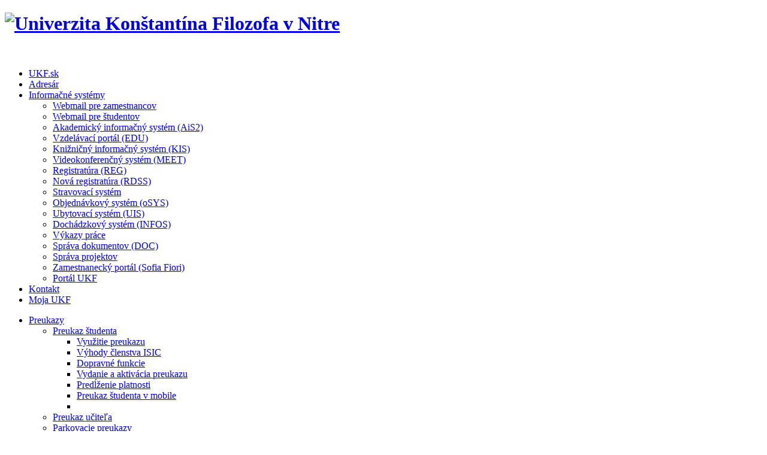

--- FILE ---
content_type: text/html; charset=utf-8
request_url: https://www.ukf.sk/poradenstvo/psychologicke-poradenstvo
body_size: 16704
content:

<!doctype html>
<!--[if lt IE 7]> <html class="no-js lt-ie9 lt-ie8 lt-ie7" lang="en"> <![endif]-->
<!--[if IE 7]>    <html class="no-js lt-ie9 lt-ie8" lang="en"> <![endif]-->
<!--[if IE 8]>    <html class="no-js lt-ie9" lang="en"> <![endif]-->
<!--[if gt IE 8]><!-->
<html class="no-js" xmlns="http://www.w3.org/1999/xhtml" xml:lang="sk-sk" lang="sk-sk" dir="ltr" >
<!--<![endif]-->
<head>
  <base href="https://www.ukf.sk/poradenstvo/psychologicke-poradenstvo" />
	<meta http-equiv="content-type" content="text/html; charset=utf-8" />
	<meta name="keywords" content="Univerzita Konštantína Filozofa v Nitre, UKF v Nitre, Nitra, vysoká škola, štúdium, vzdelávanie, veda, výskum, vedecká kaviareň" />
	<meta name="og:title" content="Psychologické poradenstvo" />
	<meta name="og:type" content="article" />
	<meta name="og:image" content="https://www.ukf.sk/images/images/logo-ukf.png" />
	<meta name="og:url" content="https://www.ukf.sk/poradenstvo/psychologicke-poradenstvo" />
	<meta name="og:site_name" content="Univerzita Konštantína Filozofa v Nitre" />
	<meta name="og:description" content="Obsah poradenstva je zameraný na individuálnu pomoc pri riešení osobných problémov, ktorými sú vzťahové problémy, akútne psychické krízy , psychické stavy vyvolané stresom , úzkosť, depresia, sociálne a iné fóbie, nízka sebadôvera, ťažkosti vo zvládaní stresových situácií, partnerské nezhody, psychosomatické ťažkosti, hľadanie zmyslu, naplnenia alebo nového smeru v živote. Individuálne poradenské služby sú realizované po dohode so psychológmi a terapeutom doc. PhDr. Petrou Jedličkovou, PhD. Poradenstvo je poskytované aj online. V prípade vášho záujmu o psychologické poradenstvo nás kontaktujte prostredníctvom e-mailu: RegularLabs.EmailProtector.unCloak;RegularLabs.EmailProtector.unCloak; Vaše otázky a požiadavky môžete zasielať aj prostredníctvom kontaktného formulára" />
	<meta name="description" content="Univerzita Konštantína Filozofa v Nitre" />
	<meta name="generator" content="Joomla! - Open Source Content Management" />
	<title>Psychologické poradenstvo - Univerzita Konštantína Filozofa v Nitre</title>
	<link href="/templates/expression/favicon.ico" rel="shortcut icon" type="image/vnd.microsoft.icon" />
	<link href="/plugins/system/jce/css/content.css?badb4208be409b1335b815dde676300e" rel="stylesheet" type="text/css" />
	<link href="/media/com_icagenda/icicons/style.css?4640f523a08b13713207bb8c3d3c22cf" rel="stylesheet" type="text/css" />
	<link href="/modules/mod_vertical_menu/cache/642/c08bddb355e2655dd8e8d19fc7e19399.css" rel="stylesheet" type="text/css" />
	<link href="/plugins/system/cookiespolicynotificationbar/assets/css/cpnb-style.min.css" rel="stylesheet" media="all" type="text/css" />
	<style type="text/css">

 .cloaked_email span:before { content: attr(data-ep-a553c); } .cloaked_email span:after { content: attr(data-ep-bae9c); } 

.noscript div#off-menu_642 dl.level1 dl{
	position: static;
}
.noscript div#off-menu_642 dl.level1 dd.parent{
	height: auto !important;
	display: block;
	visibility: visible;
}


/* BEGIN: Cookies Policy Notification Bar - J! system plugin (Powered by: Web357.com) */
.cpnb-outer { border-color: rgba(32, 34, 38, 1); }
.cpnb-outer.cpnb-div-position-top { border-bottom-width: 1px; }
.cpnb-outer.cpnb-div-position-bottom { border-top-width: 1px; }
.cpnb-outer.cpnb-div-position-top-left, .cpnb-outer.cpnb-div-position-top-right, .cpnb-outer.cpnb-div-position-bottom-left, .cpnb-outer.cpnb-div-position-bottom-right { border-width: 1px; }
.cpnb-message { color: #f1f1f3; }
.cpnb-message a { color: #ffffff }
.cpnb-button, .cpnb-button-ok, .cpnb-m-enableAllButton { -webkit-border-radius: 4px; -moz-border-radius: 4px; border-radius: 4px; font-size: 14px; color: #ffffff; background-color: rgba(59, 137, 199, 1); }
.cpnb-button:hover, .cpnb-button:focus, .cpnb-button-ok:hover, .cpnb-button-ok:focus, .cpnb-m-enableAllButton:hover, .cpnb-m-enableAllButton:focus { color: #ffffff; background-color: rgba(49, 118, 175, 1); }
.cpnb-button-decline, .cpnb-button-delete, .cpnb-button-decline-modal, .cpnb-m-DeclineAllButton { color: #ffffff; background-color: rgba(119, 31, 31, 1); }
.cpnb-button-decline:hover, .cpnb-button-decline:focus, .cpnb-button-delete:hover, .cpnb-button-delete:focus, .cpnb-button-decline-modal:hover, .cpnb-button-decline-modal:focus, .cpnb-m-DeclineAllButton:hover, .cpnb-m-DeclineAllButton:focus { color: #ffffff; background-color: rgba(175, 38, 20, 1); }
.cpnb-button-cancel, .cpnb-button-reload, .cpnb-button-cancel-modal { color: #ffffff; background-color: rgba(90, 90, 90, 1); }
.cpnb-button-cancel:hover, .cpnb-button-cancel:focus, .cpnb-button-reload:hover, .cpnb-button-reload:focus, .cpnb-button-cancel-modal:hover, .cpnb-button-cancel-modal:focus { color: #ffffff; background-color: rgba(54, 54, 54, 1); }
.cpnb-button-settings, .cpnb-button-settings-modal { color: #ffffff; background-color: rgba(90, 90, 90, 1); }
.cpnb-button-settings:hover, .cpnb-button-settings:focus, .cpnb-button-settings-modal:hover, .cpnb-button-settings-modal:focus { color: #ffffff; background-color: rgba(54, 54, 54, 1); }
.cpnb-button-more-default, .cpnb-button-more-modal { color: #ffffff; background-color: rgba(123, 138, 139, 1); }
.cpnb-button-more-default:hover, .cpnb-button-more-modal:hover, .cpnb-button-more-default:focus, .cpnb-button-more-modal:focus { color: #ffffff; background-color: rgba(105, 118, 119, 1); }
.cpnb-m-SaveChangesButton { color: #ffffff; background-color: rgba(133, 199, 136, 1); }
.cpnb-m-SaveChangesButton:hover, .cpnb-m-SaveChangesButton:focus { color: #ffffff; background-color: rgba(96, 153, 100, 1); }
@media only screen and (max-width: 600px) {
.cpnb-left-menu-toggle::after, .cpnb-left-menu-toggle-button {
content: "Kategórie";
}
}
/* END: Cookies Policy Notification Bar - J! system plugin (Powered by: Web357.com) */

	</style>
	<script type="application/json" class="joomla-script-options new">{"csrf.token":"18d888972f19058be7a0146b7d389c0e","system.paths":{"root":"","base":""}}</script>
	<script src="/plugins/system/offlajnparams/compat/greensock.js" type="text/javascript"></script>
	<script src="/media/jui/js/jquery.min.js?4640f523a08b13713207bb8c3d3c22cf" type="text/javascript"></script>
	<script src="/media/jui/js/jquery-noconflict.js?4640f523a08b13713207bb8c3d3c22cf" type="text/javascript"></script>
	<script src="/media/jui/js/jquery-migrate.min.js?4640f523a08b13713207bb8c3d3c22cf" type="text/javascript"></script>
	<script src="/media/system/js/mootools-core.js?4640f523a08b13713207bb8c3d3c22cf" type="text/javascript"></script>
	<script src="/media/system/js/core.js?4640f523a08b13713207bb8c3d3c22cf" type="text/javascript"></script>
	<script src="/media/system/js/mootools-more.js?4640f523a08b13713207bb8c3d3c22cf" type="text/javascript"></script>
	<script src="/media/jui/js/bootstrap.min.js?4640f523a08b13713207bb8c3d3c22cf" type="text/javascript"></script>
	<script src="/modules/mod_vertical_menu/js/perfect-scrollbar.js?v=3.1.212" type="text/javascript"></script>
	<script src="/modules/mod_vertical_menu/js/mod_vertical_menu.js?v=3.1.212" type="text/javascript"></script>
	<script src="/plugins/system/cookiespolicynotificationbar/assets/js/cookies-policy-notification-bar.min.js" type="text/javascript"></script>
	<script type="text/javascript">

			$conv_ = jQuery;
			$conv_(document).ready(function() {
            $conv_("a[href^='http:']:not([href*='" + window.location.host + "']), a[href^='https:']:not([href*='" + window.location.host + "'])").each(function() {
            if($conv_(this).attr("target")!="_parent"){
                $conv_(this).attr("target", "_blank");
            }});
            
        });;
 window.RegularLabs=window.RegularLabs||{};window.RegularLabs.EmailProtector=window.RegularLabs.EmailProtector||{unCloak:function(e,g){document.querySelectorAll("."+e).forEach(function(a){var f="",c="";a.className=a.className.replace(" "+e,"");a.querySelectorAll("span").forEach(function(d){for(name in d.dataset)0===name.indexOf("epA")&&(f+=d.dataset[name]),0===name.indexOf("epB")&&(c=d.dataset[name]+c)});if(c){var b=a.nextElementSibling;b&&"script"===b.tagName.toLowerCase()&&b.parentNode.removeChild(b);b=f+c;g?(a.parentNode.href="mailto:"+b,a.parentNode.removeChild(a)):a.innerHTML=b}})}}; 


// BEGIN: Cookies Policy Notification Bar - J! system plugin (Powered by: Web357.com)
var cpnb_config = {"w357_joomla_caching":"0","w357_position":"bottom-right","w357_show_close_x_icon":"0","w357_hide_after_time":"yes","w357_duration":"60","w357_animate_duration":"1000","w357_limit":"0","w357_message":"Na našich webových stránkach používame súbory cookies. Niektoré z nich sú pre fungovanie našej stránky nevyhnutné, o spracovaní ostatných môžete rozhodnúť v  záložke \u0022Nastavenia cookies\u0022. Súhlasíte s používaním cookies?","w357_display_ok_btn":"1","w357_buttonText":"Áno, súhlasím","w357_display_decline_btn":"1","w357_buttonDeclineText":"Nie, nesúhlasím","w357_display_cancel_btn":"0","w357_buttonCancelText":"Cancel","w357_display_settings_btn":"1","w357_buttonSettingsText":"Nastavenia cookies","w357_buttonMoreText":"Viac informácií","w357_buttonMoreLink":"\/cookies","w357_display_more_info_btn":"1","w357_fontColor":"#f1f1f3","w357_linkColor":"#ffffff","w357_fontSize":"14px","w357_backgroundColor":"rgba(50, 58, 69, 1)","w357_borderWidth":"1","w357_body_cover":"1","w357_overlay_state":"0","w357_overlay_color":"rgba(10, 10, 10, 0.3)","w357_height":"auto","w357_cookie_name":"cookiesDirective","w357_link_target":"_self","w357_popup_width":"800","w357_popup_height":"600","w357_customText":"\u003Ch1\u003ECookies Policy\u003C\/h1\u003E\r\n\u003Chr \/\u003E\r\n\u003Ch3\u003EGeneral Use\u003C\/h3\u003E\r\n\u003Cp\u003EWe use cookies, tracking pixels and related technologies on our website. Cookies are small data files that are served by our platform and stored on your device. Our site uses cookies dropped by us or third parties for a variety of purposes including to operate and personalize the website. Also, cookies may also be used to track how you use the site to target ads to you on other websites.\u003C\/p\u003E\r\n\u003Ch3\u003EThird Parties\u003C\/h3\u003E\r\n\u003Cp\u003EOur website employs the use the various third-party services. Through the use of our website, these services may place anonymous cookies on the Visitor\u0027s browser and may send their own cookies to the Visitor\u0027s cookie file. Some of these services include but are not limited to: Google, Facebook, Twitter, Adroll, MailChimp, Sucuri, Intercom and other social networks, advertising agencies, security firewalls, analytics companies and service providers. These services may also collect and use anonymous identifiers such as IP Address, HTTP Referrer, Unique Device Identifier and other non-personally identifiable information and server logs.\u003C\/p\u003E\r\n\u003Chr \/\u003E","w357_more_info_btn_type":"menu_item","w357_blockCookies":"1","w357_autoAcceptAfterScrolling":"0","w357_numOfScrolledPixelsBeforeAutoAccept":"300","w357_reloadPageAfterAccept":"0","w357_enableConfirmationAlerts":"0","w357_enableConfirmationAlertsForAcceptBtn":0,"w357_enableConfirmationAlertsForDeclineBtn":0,"w357_enableConfirmationAlertsForDeleteBtn":0,"w357_confirm_allow_msg":"Performing this action will enable all cookies set by this website. Are you sure that you want to enable all cookies on this website?","w357_confirm_delete_msg":"Performing this action will remove all cookies set by this website. Are you sure that you want to disable and delete all cookies from your browser?","w357_show_in_iframes":"0","w357_shortcode_is_enabled_on_this_page":0,"w357_base_url":"https:\/\/www.ukf.sk\/","w357_current_url":"https:\/\/www.ukf.sk\/poradenstvo\/psychologicke-poradenstvo","w357_always_display":"0","w357_show_notification_bar":true,"w357_expiration_cookieSettings":"365","w357_expiration_cookieAccept":"365","w357_expiration_cookieDecline":"365","w357_expiration_cookieCancel":"3","w357_accept_button_class_notification_bar":"cpnb-accept-btn","w357_decline_button_class_notification_bar":"cpnb-decline-btn","w357_cancel_button_class_notification_bar":"cpnb-cancel-btn","w357_settings_button_class_notification_bar":"cpnb-settings-btn","w357_moreinfo_button_class_notification_bar":"cpnb-moreinfo-btn","w357_accept_button_class_notification_bar_modal_window":"cpnb-accept-btn-m","w357_decline_button_class_notification_bar_modal_window":"cpnb-decline-btn-m","w357_save_button_class_notification_bar_modal_window":"cpnb-save-btn-m","w357_buttons_ordering":"[\u0022ok\u0022,\u0022decline\u0022,\u0022cancel\u0022,\u0022settings\u0022,\u0022moreinfo\u0022]"};
// END: Cookies Policy Notification Bar - J! system plugin (Powered by: Web357.com)


// BEGIN: Cookies Policy Notification Bar - J! system plugin (Powered by: Web357.com)
var cpnb_cookiesCategories = {"cookie_categories_group0":{"cookie_category_id":"required-cookies","cookie_category_name":"Nevyhnutné","cookie_category_description":"Tieto cookies sú technického charakteru, sú potrebné na zmysluplné fungovanie webu. Napríklad formulár volieb nastavenia cookies sám potrebuje cookies, aby si prehliadač toto nastavenie pamätal a nemusel sa opakovane pýtať. Tieto cookies v žiadnom prípade neslúžia na zbieranie osobných údajov a ich zakázanie nie je umožnené.","cookie_category_checked_by_default":"2","cookie_category_status":"1"},"cookie_categories_group1":{"cookie_category_id":"analytical-cookies","cookie_category_name":"Analytické","cookie_category_description":"Tieto cookies slúžia na štatistické účely. Na našej stránke používame službu Google Analytics (GA). Ide o službu tretej strany, ktorá umožňujú rozpoznať a spočítať návštevníkov našich stránok a zistiť, ako sa používatelia po stránkach pohybujú. Pomáha nám to zlepšiť spôsob, akým naše stránky fungujú, napríklad zvoliť správne umiestnie informácii, ktoré sú najčastejšie vyhľadavané. test test","cookie_category_checked_by_default":"0","cookie_category_status":"1"}};
// END: Cookies Policy Notification Bar - J! system plugin (Powered by: Web357.com)


// BEGIN: Cookies Policy Notification Bar - J! system plugin (Powered by: Web357.com)
var cpnb_manager = {"w357_m_modalState":"1","w357_m_floatButtonState":"0","w357_m_floatButtonPosition":"bottom_left","w357_m_HashLink":"cookies","w357_m_modal_menuItemSelectedBgColor":"rgba(200, 200, 200, 1)","w357_m_saveChangesButtonColorAfterChange":"rgba(13, 92, 45, 1)","w357_m_floatButtonIconSrc":"https:\/\/www.ukf.sk\/media\/plg_system_cookiespolicynotificationbar\/icons\/cpnb-cookies-manager-icon-1-64x64.png","w357_m_FloatButtonIconType":"image","w357_m_FloatButtonIconFontAwesomeName":"fas fa-cookie-bite","w357_m_FloatButtonIconFontAwesomeSize":"fa-lg","w357_m_FloatButtonIconFontAwesomeColor":"rgba(61, 47, 44, 0.84)","w357_m_FloatButtonIconUikitName":"cog","w357_m_FloatButtonIconUikitSize":"1","w357_m_FloatButtonIconUikitColor":"rgba(61, 47, 44, 0.84)","w357_m_floatButtonText":"Cookies Manager","w357_m_modalHeadingText":"Nastavenia cookies","w357_m_checkboxText":"Zapnuté","w357_m_lockedText":"(blokované)","w357_m_EnableAllButtonText":"Povoliť všetky cookies","w357_m_DeclineAllButtonText":"Odmietnuť cookies","w357_m_SaveChangesButtonText":"Uložiť nastavenia","w357_m_confirmationAlertRequiredCookies":"Tieto cookies sú nevyhnutné pre fungovanie stránky, preto ich nie je možné vypnuť."};
// END: Cookies Policy Notification Bar - J! system plugin (Powered by: Web357.com)

	</script>
	<script data-cfasync="false">
document[(_el=document.addEventListener)?'addEventListener':'attachEvent'](_el?'DOMContentLoaded':'onreadystatechange',function(){
	if (!_el && document.readyState != 'complete') return;
	(window.jq183||jQuery)('.noscript').removeClass('noscript');
	window.sm642 = new VerticalSlideMenu({
		id: 642,
		visibility: ["1","1","1","1","0",["0","px"],["10000","px"]],
		parentHref: 1,
		theme: 'flat',
		result: 'Výsledky vyhľadávania',
		noResult: 'Neboli nájdené žiadne výsledky',
		backItem: 'Späť',
		filterDelay: 500,
		filterMinChar: 3,
		navtype: 'accordion',
		sidebar: 1,
		popup: 0,
		overlay: 0,
		sidebarUnder: 768,
		width: 300,
		menuIconCorner: 1,
		menuIconX: 0,
		menuIconY: 0,
		hidePopupUnder: 1750,
		siteBg: '#444444',
		effect: 3,
    dur: 400/1000,
		perspective: 0,
		inEase: 'Quad.easeOut'.split('.').reverse().join(''),
		inOrigin: '50% 50% 0',
		inX: 100,
		inUnitX: '%',
    logoUrl: '',
		inCSS: {
			y: 0,
			opacity: 100/100,
			rotationX: 0,
			rotationY: 0,
			rotationZ: 0,
			skewX: 0,
			skewY: 0,
			scaleX: 100/100,
			scaleY: 100/100
		},
		outEase: 'Quad.easeOut'.split('.').reverse().join(''),
		outOrigin: '50% 50% 0',
		outX: -100,
		outUnitX: '%',
		outCSS: {
			y: 0,
			opacity: 100/100,
			rotationX: 0,
			rotationY: 0,
			rotationZ: 0,
			skewX: 0,
			skewY: 0,
			scaleX: 100/100,
			scaleY: 100/100
		},
		anim: {
			perspective: 1000,
			inDur: 300/1000,
			inEase: 'Quad.easeOut'.split('.').reverse().join(''),
			inOrigin: '50% 50% 0',
			inX: -30,
			inUnitX: 'px',
			inCSS: {
				y: 0,
				opacity: 0/100,
				rotationX: 0,
				rotationY: 0,
				rotationZ: 0,
				skewX: 0,
				skewY: 0,
				scaleX: 100/100,
				scaleY: 100/100
			},
			outDur: 300/1000,
			outEase: 'Quad.easeOut'.split('.').reverse().join(''),
			outOrigin: '50% 50% 0',
			outX: 20,
			outUnitX: 'px',
			outCSS: {
				y: 0,
				opacity: 0/100,
				rotationX: 0,
				rotationY: 0,
				rotationZ: 0,
				skewX: 0,
				skewY: 0,
				scaleX: 100/100,
				scaleY: 100/100
			}
		},
		miAnim: 0,
		miDur: 500/1000,
		miShift: 40/1000,
		miEase: 'Quad.easeOut'.split('.').reverse().join(''),
		miX: 40,
		miUnitX: '%',
		miCSS: {
			transformPerspective: 600,
			transformOrigin: '50% 50% 0',
			y: 0,
			opacity: 0/100,
			rotationX: 0,
			rotationY: 0,
			rotationZ: 0,
			skewX: 0,
			skewY: 0,
			scaleX: 100/100,
			scaleY: 100/100
		},
		iconAnim: 0 && 0,
		bgX: 0,
		dropwidth: 250,
		dropspace: 0,
		dropFullHeight: 0,
		dropEvent: 'mouseenter',
		opened: 1,
		autoOpen: 0,
		autoOpenAnim: 1,
		hideBurger: 0
	});
});
</script>

<meta name="viewport" content="width=device-width, initial-scale=1.0">
<!--[if lt IE 9]>
<script src="http://html5shiv.googlecode.com/svn/trunk/html5.js"></script>
<script src="/templates/expression/js/selectivizr-min.js"></script>
<script src="/templates/expression/js/modernizr.js"></script>
<![endif]-->
<!--[if (lt IE 9) & (gt IE 6) & (!IEMobile)]>
<script src="/</templates/expression/js/imgSizer.js"></script>
<script>
addLoadEvent(function() { imgSizer.collate(); });
function addLoadEvent(func) { var oldonload = window.onload; if (typeof window.onload != 'function') { window.onload = func; } else { window.onload = function() { if (oldonload) { oldonload(); } func(); } } }
</script>
<![endif]-->

<script type="text/javascript">
  WebFontConfig = {
    google: { families: [ 'Open+Sans:300italic,400italic,400,300,700,700italic,800:latin-extended' ] }
  };
  (function() {
    var wf = document.createElement('script');
    wf.src = ('https:' == document.location.protocol ? 'https' : 'http') + '://ajax.googleapis.com/ajax/libs/webfont/1/webfont.js';
    wf.type = 'text/javascript';
    wf.async = 'true';
    var s = document.getElementsByTagName('script')[0];
    s.parentNode.insertBefore(wf, s);
  })
 </script>

<link rel="stylesheet" type="text/css" href="/templates/expression/css/reset.css" media="screen" />
<link rel="stylesheet" type="text/css" href="/templates/expression/css/bootstrap.css" media="screen" />
<link rel="stylesheet" type="text/css" href="/templates/expression/css/responsive.css" media="screen" />
<link rel="stylesheet" type="text/css" href="/templates/expression/css/text.css" media="screen" />
<link rel="stylesheet" type="text/css" href="/templates/expression/css/grid.css" media="screen" />
<link rel="stylesheet" type="text/css" href="/templates/expression/css/layout.css" media="screen" />
<link rel="stylesheet" type="text/css" href="/templates/expression/css/nav.css" media="screen" />
<link rel="stylesheet" type="text/css" href="/templates/expression/css/typography.css" media="screen" />
<link rel="stylesheet" type="text/css" href="/templates/expression/css/template.css" media="screen" />
<link rel="stylesheet" type="text/css" href="/templates/expression/css/responsive-template.css" media="screen" />
<link rel="stylesheet" type="text/css" href="/templates/expression/css/print.css" media="print" />
<link rel="stylesheet" type="text/css" href="https://www.ukf.sk/templates/expression/css/navbar.css" media="screen" />
<link rel="stylesheet" type="text/css" href="/templates/expression/css/farby-ukf.css?v=1" media="screen" />
<!-- pri sablone fakulty sa farby-ukf.css nahradza css fakulty -->
<script src="/templates/expression/js/selectnav.min.js"></script>
<script type="text/javascript" src="/templates/expression/js/superfish.js"></script>
<script type="text/javascript" src="/templates/expression/js/supersubs.js"></script>
<script type="text/javascript">
    jQuery(document).ready(function(){ 
        jQuery("ul.menu-nav").supersubs({ 
			minWidth: 15,
            extraWidth:  1
        }).superfish({ 
            delay:500,
            animation:{opacity:'hide',height:'show',width:'show'},
            speed:'fast',
            autoArrows:true,
            dropShadows:false 
        });
    }); 
	</script>
<!--[if IE 6]> <link rel="stylesheet" type="text/css" href="/templates/expression/css/ie6.css" media="screen" /> <![endif]-->
<!--[if IE 7]> <link rel="stylesheet" type="text/css" href="/templates/expression/css/ie.css" media="screen" /> <![endif]-->
<!--[if IE 8]> <link rel="stylesheet" type="text/css" href="/templates/expression/css/ie8.css" media="screen" /> <![endif]-->
<!--[if IE]> <link rel="stylesheet" type="text/css" href="/templates/expression/css/ieall.css" media="screen" /><![endif]-->

<link rel="apple-touch-icon" sizes="57x57" href="/apple-icon-57x57.png">
<link rel="apple-touch-icon" sizes="60x60" href="/apple-icon-60x60.png">
<link rel="apple-touch-icon" sizes="72x72" href="/apple-icon-72x72.png">
<link rel="apple-touch-icon" sizes="76x76" href="/apple-icon-76x76.png">
<link rel="apple-touch-icon" sizes="114x114" href="/apple-icon-114x114.png">
<link rel="apple-touch-icon" sizes="120x120" href="/apple-icon-120x120.png">
<link rel="apple-touch-icon" sizes="144x144" href="/apple-icon-144x144.png">
<link rel="apple-touch-icon" sizes="152x152" href="/apple-icon-152x152.png">
<link rel="apple-touch-icon" sizes="180x180" href="/apple-icon-180x180.png">
<link rel="icon" type="image/png" sizes="192x192"  href="/android-icon-192x192.png">
<link rel="icon" type="image/png" sizes="32x32" href="/favicon-32x32.png">
<link rel="icon" type="image/png" sizes="96x96" href="/favicon-96x96.png">
<link rel="icon" type="image/png" sizes="16x16" href="/favicon-16x16.png">
<link rel="manifest" href="/manifest.json">
<meta name="msapplication-TileColor" content="#ffffff">
<meta name="msapplication-TileImage" content="/ms-icon-144x144.png">
<meta name="theme-color" content="#27abbf">
<link rel="stylesheet" type="text/css" href="/templates/expression/css/templateadd.css" media="screen" />

<!-- BEGIN: Google Analytics -->
<!-- The cookies have been disabled. -->
<!-- END: Google Analytics -->

<!-- BEGIN: tag -->
<!-- The cookies have been disabled. -->
<!-- END: tag -->
</head>
<body>
<!-- BEGIN: tag body -->
<!-- The cookies have been disabled. -->
<!-- END: tag body -->


<div id="top-background2"></div><div class="container">
  <header id="top-handler" class="container-fluid">
    <div id="top" class="row-fluid">
      <div id="site-name-handler" class="span6">
        <div id="sn-position">
                    <h1> <a href="/">
<img alt="Univerzita Konštantína Filozofa v Nitre" src="/images/images/logo-ukf.png" /></a></h1>
        </div>
      </div>
      <div id="top-nav-handler" class="span6">
        ﻿<!--
Naposledy modifikovane: 25.11.2022 BCH
-->
<div id="navukf">	
  <ul id="crossukf">
   	<li><a  class="noicon" href='https://www.ukf.sk'>UKF.sk</a></li>
<!--	<li><a href='#'>Fakulty a súčasti</a>
		<ul>
      <li><a class="noicon" href='http://www.fpv.ukf.sk' target='_blank'>Fakulta prírodných vied</a></li>
      <li><a class="noicon" href='http://www.fsvaz.ukf.sk' target='_blank'>Fakulta sociálnych vied a zdravotníctva</a></li>
      <li><a class="noicon" href='http://www.fss.ukf.sk' target='_blank'>Fakulta stredoeurópskych štúdií</a></li>
      <li><a class="noicon" href='http://www.ff.ukf.sk' target='_blank'>Filozofická fakulta</a></li>
      <li><a class="noicon" href='http://www.pf.ukf.sk' target='_blank'>Pedagogická fakulta</a></li>
      <li><a class="noicon" href='https://www.ukf.sk/univerzita/fakulty-a-sucasti/centrum-informacnych-a-komunikacnych-technologii'>Centrum IKT</a></li>
      <li><a class="noicon" href='https://www.ukf.sk/univerzita/fakulty-a-sucasti/studenske-domovy'>Študentské domovy</a></li>
      <li><a class="noicon" href='https://www.ukf.sk/univerzita/fakulty-a-sucasti/univerzitna-jedalen'>Univerzitná jedáleň</a></li>
      <li><a class="noicon" href='http://www.uk.ukf.sk' target='_blank'>Univerzitná knižnica</a></li>
 		</ul>
	</li>
-->
   	<li><a class="noicon" href='https://www.ukf.sk/univerzita/kontakt/adresar-osob' class='nolink'>Adresár</a></li>
<!--	<li><a class="noicon" href='#'>Mail</a>
		<ul>
  		<li><a class="noicon" href='https://posta.ukf.sk/webmail/'>Webmail pre zamestnancov</a></li>
 	  	<li><a  class="noicon" href='https://studentmail.ukf.sk/'>Webmail pre študentov</a></li>
		</ul>
	</li>
-->
	<li><a href='#'>Informačné systémy</a>
	<ul>
  		<li><a class="noicon" href='https://posta.ukf.sk/webmail/'>Webmail pre zamestnancov</a></li>
 	  	<li><a  class="noicon" href='https://studentmail.ukf.sk/'>Webmail pre študentov</a></li>
       <li><a class="noicon" href='https://ais2.ukf.sk' target='_blank'>Akademický informačný systém (AiS2)</a></li>
       <li><a class="noicon" href='https://edu.ukf.sk' target='_blank'>Vzdelávací portál (EDU)</a></li>
       <li><a class="noicon" href='http://kis.ukf.sk' target='_blank'>Knižničný informačný systém (KIS)</a></li>
       <li><a class="noicon" href='https://meet.ukf.sk/' target='_blank'>Videokonferenčný systém (MEET)</a></li>
       <li><a class="noicon" href='https://uis.ukf.sk' target='_blank'>Registratúra (REG)</a></li>
       <li><a class="noicon" href='https://rdss.ukf.sk' target='_blank'>Nová registratúra (RDSS)</a></li>
       <li><a class="noicon" href='https://www.stravovanie.ukf.sk' target='_blank'>Stravovací systém</a></li>
       <li><a class="noicon" href='https://osys.ukf.sk:4443' target='_blank'>Objednávkový systém (oSYS)</a></li>
       <li><a class="noicon" href='https://uis.ukf.sk' target='_blank'>Ubytovací systém (UIS)</a></li>
<!--   <li><a class="noicon" href='https://watt.ukf.sk/' target='_blank'>Dochádzkový systém (WATT)</a></li> -->
       <li><a class="noicon" href='https://infos.ukf.sk/' target='_blank'>Dochádzkový systém (INFOS)</a></li>
<li><a class="noicon" href='https://portal.ukf.sk/kvalita/index.php?r=vykazy' target='_blank'>Výkazy práce</a></li>
       <li><a class="noicon" href='https://doc.ukf.sk' target='_blank'>Správa dokumentov (DOC)</a></li>
       <li><a class="noicon" href='https://portal.ukf.sk/kvalita/?r=projekty' target='_blank'>Správa projektov</a></li>
	<li><a class="noicon" href='https://sofiafiori.iedu.sk/sap/bc/ui2/flp?sap-client=060&sap-language=SK' target='_blank'>Zamestnanecký portál (Sofia Fiori)</a></li>

<!--       <li><a class="noicon" href='https://ess.iedu.sk/irj/portal' target='_blank'>Zamestnanecký portál (ESS)</a></li> -->
<!--	<li><a class="noicon" href='https://portal.ukf.sk/kvalita/index.php?r=rezort/predpisy' target='_blank'>Portál UKF</a></li> -->

	<li><a class="noicon" href='https://portal.ukf.sk/kvalita/index.php' target='_blank'>Portál UKF</a></li>
	
</ul>
	</li>
  <li><a class="noicon" href='https://www.ukf.sk/univerzita/kontakt' class='nolink'>Kontakt</a></li>
  <li><a class="noicon" href='https://www.ukf.sk/mojaukf' class='nolink'>Moja UKF</a></li>

	</ul>
</div>
        <script>selectnav('crossukf', {nested: true, indent: '-', label: 'UKF.sk'}); </script>
                <div class="clear"> </div>
      </div>
      <div class="clear"> </div>
    </div>
  </header>
  <section id="text-background" class="row-fluid">
        <div id="menu">
      <div id="menu-handler" class="container-fluid">
        <div class="row-fluid">
           <div class="span12">             
<ul class="menu-nav" id="nav">
<li class="item-1383 deeper parent"><a href="/preukazy" ><span class="link-no-image">Preukazy</span></a><ul ><li class="item-410 deeper parent"><a href="/preukazy/preukaz-studenta" ><span class="link-no-image">Preukaz študenta</span></a><ul ><li class="item-1312"><a href="/preukazy/preukaz-studenta/vyuzitie-preukazu" ><span class="link-no-image">Využitie preukazu</span></a></li><li class="item-1313"><a href="/preukazy/preukaz-studenta/vyhody-clenstva-isic" ><span class="link-no-image">Výhody členstva ISIC</span></a></li><li class="item-1314"><a href="/preukazy/preukaz-studenta/dopravne-funkcie" ><span class="link-no-image">Dopravné funkcie</span></a></li><li class="item-1315"><a href="/preukazy/preukaz-studenta/vydanie-a-aktivacia-preukazu" ><span class="link-no-image">Vydanie a aktivácia preukazu</span></a></li><li class="item-1316"><a href="/preukazy/preukaz-studenta/predlzenie-platnosti" ><span class="link-no-image">Predĺženie platnosti</span></a></li><li class="item-1971"><a href="/preukazy/preukaz-studenta/preukaz-studenta-v-mobile" ><span class="link-no-image">Preukaz študenta v mobile</span></a></li><li class="clear"> </li></ul></li><li class="item-2042"><a href="/preukazy/preukaz-ucitela" ><span class="link-no-image">Preukaz učiteľa</span></a></li><li class="item-1024"><a href="/preukazy/parkovacie-preukazy" ><span class="link-no-image">Parkovacie preukazy</span></a></li><li class="clear"> </li></ul></li><li class="item-699 deeper parent"><a href="/ubytovanie" ><span class="link-no-image">Ubytovanie</span></a><ul ><li class="item-731"><a href="/ubytovanie/ubytovanie-novoprijatych-studentov-1-rocnika" ><span class="link-no-image">Ubytovanie novoprijatých študentov 1. ročníka</span></a></li><li class="item-732"><a href="/ubytovanie/ubytovanie-studentov-vyssich-rocnikov" ><span class="link-no-image">Ubytovanie študentov vyšších ročníkov</span></a></li><li class="item-939"><a href="/ubytovanie/ubytovacia-navratka" ><span class="link-no-image">Ubytovacia návratka</span></a></li><li class="clear"> </li></ul></li><li class="item-1933 deeper parent"><a href="/stravovanie" ><span class="link-no-image">Stravovanie</span></a><ul ><li class="item-1934"><a href="/stravovanie/kredit-na-stravovanie-zamestnancov-a-studentov" ><span class="link-no-image">Kredit na stravovanie zamestnancov a študentov</span></a></li><li class="item-1935"><a href="https://www.stravovanie.ukf.sk/" ><span class="link-no-image">Objednávanie stravy</span></a></li><li class="item-2035"><a href="/stravovanie/stravovanie-na-spu" ><span class="link-no-image">Stravovanie na SPU</span></a></li><li class="clear"> </li></ul></li><li class="item-403 deeper parent"><a href="/stipendia" ><span class="link-no-image">Štipendiá</span></a><ul ><li class="item-1305"><a href="/stipendia/socialne-stipendia" ><span class="link-no-image">Sociálne štipendiá</span></a></li><li class="item-2021"><a href="/stipendia/tehotenske-stipendium" ><span class="link-no-image">Tehotenské štipendium</span></a></li><li class="item-1306"><a href="/stipendia/motivacne-stipendia" ><span class="link-no-image">Motivačné štipendiá</span></a></li><li class="item-2134"><a href="/stipendia/talentove-stipendia" ><span class="link-no-image">Talentové štipendiá </span></a></li><li class="item-1307"><a href="/stipendia/vladne-stipendia" ><span class="link-no-image">Vládne štipendiá</span></a></li><li class="item-1308"><a href="/stipendia/pozicky-z-fondu-na-podporu-vzdelavania" ><span class="link-no-image">Pôžičky z fondu na podporu vzdelávania</span></a></li><li class="item-1912"><a href="/stipendia/tlaciva" ><span class="link-no-image">Tlačivá</span></a></li><li class="clear"> </li></ul></li><li class="item-1195 active deeper parent"><a href="/poradenstvo" ><span class="link-no-image">Poradenstvo</span></a><ul ><li class="item-1201"><a href="/poradenstvo/karierne-poradenstvo-a-karierne-vzdelavanie" ><span class="link-no-image">Kariérne poradenstvo a kariérne vzdelávanie</span></a></li><li class="item-1202 current active"><a href="/poradenstvo/psychologicke-poradenstvo" ><span class="link-no-image">Psychologické poradenstvo</span></a></li><li class="item-1203"><a href="/poradenstvo/poradenstvo-a-podpora-pre-studentov-so-specifickymi-potrebami" ><span class="link-no-image">Poradenstvo a podpora pre študentov so špecifickými potrebami</span></a></li><li class="item-1200"><a href="/poradenstvo/poradenstvo-zamerane-na-stipendia-a-studentske-pozicky" ><span class="link-no-image">Poradenstvo zamerané na štipendiá a študentské pôžičky</span></a></li><li class="item-1204"><a href="/poradenstvo/poradenstvo-zamerane-na-zdravie" ><span class="link-no-image">Poradenstvo zamerané na zdravie</span></a></li><li class="item-1256"><a href="/poradenstvo/ponuky-prace-a-brigad" ><span class="link-no-image">Ponuky práce a brigád</span></a></li><li class="item-1257"><a href="/poradenstvo/moznosti-dobrovolnickych-a-socialnych-cinnosti" ><span class="link-no-image">Možnosti dobrovoľníckych a sociálnych činností</span></a></li><li class="item-1259"><a href="/poradenstvo/kulturne-sportove-a-spolocenske-podujatia-2" ><span class="link-no-image">Kultúrne, športové a spoločenské podujatia</span></a></li><li class="clear"> </li></ul></li><li class="item-1349 deeper parent"><a href="/granty" ><span class="link-no-image">Granty</span></a><ul ><li class="item-1915"><a href="/granty/vyzvy-univerzitnej-grantovej-agentury" ><span class="link-no-image">Výzvy Univerzitnej grantovej agentúry</span></a></li><li class="item-1326"><a href="/granty/aktualne-vyzvy" ><span class="link-no-image">Aktuálne výzvy</span></a></li><li class="item-527 deeper parent"><a href="/granty/erasmus" ><span class="link-no-image">ERASMUS+</span></a><ul ><li class="item-711"><a href="/granty/erasmus/studijny-pobyt-krajiny-eu-a-ehp" ><span class="link-no-image">Študijný pobyt – krajiny EÚ a EHP</span></a></li><li class="item-1155"><a href="/granty/erasmus/studijny-pobyt-krajiny-mimo-eu-a-ehp" ><span class="link-no-image">Študijný pobyt – krajiny mimo EÚ a EHP</span></a></li><li class="item-712"><a href="/granty/erasmus/staz-krajiny-eu-a-ehp" ><span class="link-no-image">Stáž – krajiny EÚ a EHP</span></a></li><li class="item-1943"><a href="/granty/erasmus/staz-krajiny-mimo-eu-a-ehp" ><span class="link-no-image">Stáž – krajiny mimo EÚ a EHP</span></a></li><li class="item-713"><a href="/granty/erasmus/prednaskovy-pobyt-krajiny-eu-a-ehp" ><span class="link-no-image">Prednáškový pobyt – krajiny EÚ a EHP</span></a></li><li class="item-1157"><a href="/granty/erasmus/prednaskovy-pobyt-krajiny-mimo-eu-a-ehp" ><span class="link-no-image">Prednáškový pobyt – krajiny mimo EÚ a EHP</span></a></li><li class="item-716"><a href="/granty/erasmus/skolenie-krajiny-eu-a-ehp" ><span class="link-no-image">Školenie – krajiny EÚ a EHP</span></a></li><li class="item-1944"><a href="/granty/erasmus/skolenie-krajiny-mimo-eu-a-ehp" ><span class="link-no-image">Školenie – krajiny mimo EÚ a EHP</span></a></li><li class="item-717"><a href="/granty/erasmus/erasmus-bilaterarne-dohody" ><span class="link-no-image">ERASMUS+ bilaterálne dohody</span></a></li><li class="item-718"><a href="/granty/erasmus/esn-ukf-v-nitre" ><span class="link-no-image">ESN UKF v Nitre</span></a></li><li class="clear"> </li></ul></li><li class="item-529 deeper parent"><a href="/granty/ine-mobilitne-programy" ><span class="link-no-image">Iné mobilitné programy</span></a><ul ><li class="item-708"><a href="/granty/ine-mobilitne-programy/studijno-prednaskove-pobyty" ><span class="link-no-image">Študijno-prednáškové pobyty</span></a></li><li class="item-709"><a href="/granty/ine-mobilitne-programy/projekt-euraxess-mobilita-vyskumnych-pracovnikov" ><span class="link-no-image">Projekt EURAXESS – Mobilita výskumných pracovníkov</span></a></li><li class="item-710"><a href="/granty/ine-mobilitne-programy/saia-n-o" ><span class="link-no-image">SAIA, n. o.</span></a></li><li class="item-714"><a href="/granty/ine-mobilitne-programy/daad" ><span class="link-no-image">DAAD</span></a></li><li class="item-715"><a href="/granty/ine-mobilitne-programy/ivf" ><span class="link-no-image">IVF</span></a></li><li class="item-902"><a href="/granty/ine-mobilitne-programy/stipendia-erasmus-mundus" ><span class="link-no-image">Štipendiá Erasmus Mundus</span></a></li><li class="clear"> </li></ul></li><li class="item-1222"><a href="/granty/dalsie-stipendia" ><span class="link-no-image">Ďalšie štipendiá</span></a></li><li class="clear"> </li></ul></li><li class="item-1331 deeper parent"><a href="/informacne-systemy" ><span class="link-no-image">Informačné systémy</span></a><ul ><li class="item-1328 deeper parent"><a href="/informacne-systemy/mail" ><span class="link-no-image">Mail</span></a><ul ><li class="item-1329"><a href="https://posta.ukf.sk/webmail/" ><span class="link-no-image">Webmail pre zamestnancov</span></a></li><li class="item-1330"><a href="https://studentmail.ukf.sk/webmail/" ><span class="link-no-image">Webmail pre študentov</span></a></li><li class="clear"> </li></ul></li><li class="item-1332"><a href="https://ais2.ukf.sk/" ><span class="link-no-image">Akademický informačný systém (AIS2)</span></a></li><li class="item-1333"><a href="https://edu.ukf.sk/" ><span class="link-no-image">Vzdelávací portál (EDU)</span></a></li><li class="item-1334"><a href="https://kis.ukf.sk/" ><span class="link-no-image">Knižničný informačný systém (KIS)</span></a></li><li class="item-1985"><a href="https://meet.ukf.sk/ukf" ><span class="link-no-image">Videokonferenčný systém (MEET)</span></a></li><li class="item-1335"><a href="https://rdss.ukf.sk/" ><span class="link-no-image">Registratúra (RDSS)</span></a></li><li class="item-1336"><a href="https://www.stravovanie.ukf.sk/" ><span class="link-no-image">Stravovací systém</span></a></li><li class="item-1337"><a href="https://osys.ukf.sk:4443/" ><span class="link-no-image">Objednávkový systém (OSYS)</span></a></li><li class="item-1338"><a href="https://uis.ukf.sk/" ><span class="link-no-image">Ubytovací systém (UIS)</span></a></li><li class="item-1986"><a href="https://portal.ukf.sk/kvalita/index.php?r=site/login" ><span class="link-no-image">Výkazy práce</span></a></li><li class="item-1340"><a href="https://doc.ukf.sk/" ><span class="link-no-image">Správa dokumentov (DOC)</span></a></li><li class="item-1341"><a href="https://sofiafiori.iedu.sk/sap/bc/ui2/flp?sap-client=060&sap-language=SK" ><span class="link-no-image">Zamestnanecký portál (Sofia Fiori)</span></a></li><li class="item-1342"><a href="https://portal.ukf.sk/" ><span class="link-no-image">Portál UKF</span></a></li><li class="clear"> </li></ul></li><li class="item-1350 deeper parent"><a href="/helpdesk" ><span class="link-no-image">Helpdesk</span></a><ul ><li class="item-1022"><a href="/helpdesk/zamestnanecky-ucet" ><span class="link-no-image">Zamestnanecký účet</span></a></li><li class="item-1021"><a href="/helpdesk/studentsky-ucet" ><span class="link-no-image">Študentský účet</span></a></li><li class="item-1019"><a href="/helpdesk/elektronicka-posta" ><span class="link-no-image">Elektronická pošta</span></a></li><li class="item-1907"><a href="/helpdesk/adresy-e-mailov-studentov" ><span class="link-no-image">Adresy e-mailov študentov</span></a></li><li class="item-1020"><a href="/helpdesk/bezpecnostny-certifikat" ><span class="link-no-image">Bezpečnostný certifikát</span></a></li><li class="item-705"><a href="/helpdesk/wifi" ><span class="link-no-image">WiFi</span></a></li><li class="item-706"><a href="/helpdesk/eduroam" ><span class="link-no-image">Eduroam</span></a></li><li class="item-1983"><a href="/helpdesk/videokonferencny-system" ><span class="link-no-image">Videokonferenčný systém (MEET)</span></a></li><li class="item-586"><a href="/helpdesk/zasady-pouzivania-pocitacovej-siete" ><span class="link-no-image">Zásady používania počítačovej siete</span></a></li><li class="item-701"><a href="/helpdesk/zamestnanecky-portal" ><span class="link-no-image">Zamestnanecký portál</span></a></li><li class="item-1163"><a href="/helpdesk/office-365-education" ><span class="link-no-image">Office 365 Education</span></a></li><li class="clear"> </li></ul></li><li class="item-1384 deeper parent"><a href="/oznamy" ><span class="link-no-image">Oznamy</span></a><ul ><li class="item-1348"><a href="/oznamy/interne-oznamy" ><span class="link-no-image">Interné oznamy</span></a></li><li class="item-1382"><a href="/oznamy/spravy" ><span class="link-no-image">Správy</span></a></li><li class="item-1894"><a href="/oznamy/ukf-novinky" ><span class="link-no-image">UKF novinky</span></a></li><li class="item-1385"><a href="/univerzita/uradna-vyveska/vyberove-konania" ><span class="link-no-image">Výberové konania</span></a></li><li class="clear"> </li></ul></li><li class="item-1950 deeper parent"><a href="/intranet" ><span class="link-no-image">Intranet</span></a><ul ><li class="item-1952"><a href="/intranet/prihlasenie-odhlasenie-intranet" ><span class="link-no-image">Prihlásenie/Odhlásenie</span></a></li><li class="clear"> </li></ul></li></ul>

<script>selectnav('nav', {
  nested: true,
  indent: '-',
  label: 'Navigácia'
}); </script><div class="noscript">
	<nav id="off-menu_642" class="off-menu_642 sm-menu ">
          	<div class="sm-filter-cont">
		<input id="sm-filter-642" class="sm-filter" type="text" placeholder="Vyhľadávať v menu" value="" />
		<label for="sm-filter-642" class="sm-search"></label>
		<div class="sm-reset"></div>
	</div>
    <div class="sm-levels">
    <div class="sm-level level1"><dl class="level1">
  <dt class="level1 off-nav-1383 parent first">
        <div class="inner">
      <div class="link"><a data-text="Preukazy" href="/preukazy">Preukazy</a></div>
          </div>
  </dt>
  <dd class="level1 off-nav-1383 parent first">
    <div class="sm-level level2"><dl class="level2">
  <dt class="level2 off-nav-410 parent first">
        <div class="inner">
      <div class="link"><a data-text="Preukaz študenta" href="/preukazy/preukaz-studenta">Preukaz študenta</a></div>
          </div>
  </dt>
  <dd class="level2 off-nav-410 parent first">
    <div class="sm-level level3"><dl class="level3">
  <dt class="level3 off-nav-1312 notparent first">
        <div class="inner">
      <div class="link"><a data-text="Využitie preukazu" href="/preukazy/preukaz-studenta/vyuzitie-preukazu">Využitie preukazu</a></div>
          </div>
  </dt>
  <dd class="level3 off-nav-1312 notparent first">
      </dd>
    <dt class="level3 off-nav-1313 notparent">
        <div class="inner">
      <div class="link"><a data-text="Výhody členstva ISIC" href="/preukazy/preukaz-studenta/vyhody-clenstva-isic">Výhody členstva ISIC</a></div>
          </div>
  </dt>
  <dd class="level3 off-nav-1313 notparent">
      </dd>
    <dt class="level3 off-nav-1314 notparent">
        <div class="inner">
      <div class="link"><a data-text="Dopravné funkcie" href="/preukazy/preukaz-studenta/dopravne-funkcie">Dopravné funkcie</a></div>
          </div>
  </dt>
  <dd class="level3 off-nav-1314 notparent">
      </dd>
    <dt class="level3 off-nav-1315 notparent">
        <div class="inner">
      <div class="link"><a data-text="Vydanie a aktivácia preukazu" href="/preukazy/preukaz-studenta/vydanie-a-aktivacia-preukazu">Vydanie a aktivácia preukazu</a></div>
          </div>
  </dt>
  <dd class="level3 off-nav-1315 notparent">
      </dd>
    <dt class="level3 off-nav-1316 notparent">
        <div class="inner">
      <div class="link"><a data-text="Predĺženie platnosti" href="/preukazy/preukaz-studenta/predlzenie-platnosti">Predĺženie platnosti</a></div>
          </div>
  </dt>
  <dd class="level3 off-nav-1316 notparent">
      </dd>
    <dt class="level3 off-nav-1971 notparent">
        <div class="inner">
      <div class="link"><a data-text="Preukaz študenta v mobile" href="/preukazy/preukaz-studenta/preukaz-studenta-v-mobile">Preukaz študenta v mobile</a></div>
          </div>
  </dt>
  <dd class="level3 off-nav-1971 notparent">
      </dd>
               </dl></div></dd>  <dt class="level2 off-nav-2042 notparent">
        <div class="inner">
      <div class="link"><a data-text="Preukaz učiteľa" href="/preukazy/preukaz-ucitela">Preukaz učiteľa</a></div>
          </div>
  </dt>
  <dd class="level2 off-nav-2042 notparent">
      </dd>
    <dt class="level2 off-nav-1024 notparent">
        <div class="inner">
      <div class="link"><a data-text="Parkovacie preukazy" href="/preukazy/parkovacie-preukazy">Parkovacie preukazy</a></div>
          </div>
  </dt>
  <dd class="level2 off-nav-1024 notparent">
      </dd>
               </dl></div></dd>  <dt class="level1 off-nav-699 parent">
        <div class="inner">
      <div class="link"><a data-text="Ubytovanie" href="/ubytovanie">Ubytovanie</a></div>
          </div>
  </dt>
  <dd class="level1 off-nav-699 parent">
    <div class="sm-level level2"><dl class="level2">
  <dt class="level2 off-nav-731 notparent first">
        <div class="inner">
      <div class="link"><a data-text="Ubytovanie novoprijatých študentov 1. ročníka" href="/ubytovanie/ubytovanie-novoprijatych-studentov-1-rocnika">Ubytovanie novoprijatých študentov 1. ročníka</a></div>
          </div>
  </dt>
  <dd class="level2 off-nav-731 notparent first">
      </dd>
    <dt class="level2 off-nav-732 notparent">
        <div class="inner">
      <div class="link"><a data-text="Ubytovanie študentov vyšších ročníkov" href="/ubytovanie/ubytovanie-studentov-vyssich-rocnikov">Ubytovanie študentov vyšších ročníkov</a></div>
          </div>
  </dt>
  <dd class="level2 off-nav-732 notparent">
      </dd>
    <dt class="level2 off-nav-939 notparent">
        <div class="inner">
      <div class="link"><a data-text="Ubytovacia návratka" href="/ubytovanie/ubytovacia-navratka">Ubytovacia návratka</a></div>
          </div>
  </dt>
  <dd class="level2 off-nav-939 notparent">
      </dd>
               </dl></div></dd>  <dt class="level1 off-nav-1933 parent">
        <div class="inner">
      <div class="link"><a data-text="Stravovanie" href="/stravovanie">Stravovanie</a></div>
          </div>
  </dt>
  <dd class="level1 off-nav-1933 parent">
    <div class="sm-level level2"><dl class="level2">
  <dt class="level2 off-nav-1934 notparent first">
        <div class="inner">
      <div class="link"><a data-text="Kredit na stravovanie zamestnancov a študentov" href="/stravovanie/kredit-na-stravovanie-zamestnancov-a-studentov">Kredit na stravovanie zamestnancov a študentov</a></div>
          </div>
  </dt>
  <dd class="level2 off-nav-1934 notparent first">
      </dd>
    <dt class="level2 off-nav-1935 notparent">
        <div class="inner">
      <div class="link"><a data-text="Objednávanie stravy" href="https://www.stravovanie.ukf.sk/">Objednávanie stravy</a></div>
          </div>
  </dt>
  <dd class="level2 off-nav-1935 notparent">
      </dd>
    <dt class="level2 off-nav-2035 notparent">
        <div class="inner">
      <div class="link"><a data-text="Stravovanie na SPU" href="/stravovanie/stravovanie-na-spu">Stravovanie na SPU</a></div>
          </div>
  </dt>
  <dd class="level2 off-nav-2035 notparent">
      </dd>
               </dl></div></dd>  <dt class="level1 off-nav-403 parent">
        <div class="inner">
      <div class="link"><a data-text="Štipendiá" href="/stipendia">Štipendiá</a></div>
          </div>
  </dt>
  <dd class="level1 off-nav-403 parent">
    <div class="sm-level level2"><dl class="level2">
  <dt class="level2 off-nav-1305 notparent first">
        <div class="inner">
      <div class="link"><a data-text="Sociálne štipendiá" href="/stipendia/socialne-stipendia">Sociálne štipendiá</a></div>
          </div>
  </dt>
  <dd class="level2 off-nav-1305 notparent first">
      </dd>
    <dt class="level2 off-nav-2021 notparent">
        <div class="inner">
      <div class="link"><a data-text="Tehotenské štipendium" href="/stipendia/tehotenske-stipendium">Tehotenské štipendium</a></div>
          </div>
  </dt>
  <dd class="level2 off-nav-2021 notparent">
      </dd>
    <dt class="level2 off-nav-1306 notparent">
        <div class="inner">
      <div class="link"><a data-text="Motivačné štipendiá" href="/stipendia/motivacne-stipendia">Motivačné štipendiá</a></div>
          </div>
  </dt>
  <dd class="level2 off-nav-1306 notparent">
      </dd>
    <dt class="level2 off-nav-2134 notparent">
        <div class="inner">
      <div class="link"><a data-text="Talentové štipendiá " href="/stipendia/talentove-stipendia">Talentové štipendiá </a></div>
          </div>
  </dt>
  <dd class="level2 off-nav-2134 notparent">
      </dd>
    <dt class="level2 off-nav-1307 notparent">
        <div class="inner">
      <div class="link"><a data-text="Vládne štipendiá" href="/stipendia/vladne-stipendia">Vládne štipendiá</a></div>
          </div>
  </dt>
  <dd class="level2 off-nav-1307 notparent">
      </dd>
    <dt class="level2 off-nav-1308 notparent">
        <div class="inner">
      <div class="link"><a data-text="Pôžičky z fondu na podporu vzdelávania" href="/stipendia/pozicky-z-fondu-na-podporu-vzdelavania">Pôžičky z fondu na podporu vzdelávania</a></div>
          </div>
  </dt>
  <dd class="level2 off-nav-1308 notparent">
      </dd>
    <dt class="level2 off-nav-1912 notparent">
        <div class="inner">
      <div class="link"><a data-text="Tlačivá" href="/stipendia/tlaciva">Tlačivá</a></div>
          </div>
  </dt>
  <dd class="level2 off-nav-1912 notparent">
      </dd>
               </dl></div></dd>  <dt class="level1 off-nav-1195 parent opened active">
        <div class="inner">
      <div class="link"><a data-text="Poradenstvo" href="/poradenstvo">Poradenstvo</a></div>
          </div>
  </dt>
  <dd class="level1 off-nav-1195 parent opened active">
    <div class="sm-level level2"><dl class="level2">
  <dt class="level2 off-nav-1201 notparent first">
        <div class="inner">
      <div class="link"><a data-text="Kariérne poradenstvo a kariérne vzdelávanie" href="/poradenstvo/karierne-poradenstvo-a-karierne-vzdelavanie">Kariérne poradenstvo a kariérne vzdelávanie</a></div>
          </div>
  </dt>
  <dd class="level2 off-nav-1201 notparent first">
      </dd>
    <dt class="level2 off-nav-1202 notparent opened active">
        <div class="inner">
      <div class="link"><a data-text="Psychologické poradenstvo" href="/poradenstvo/psychologicke-poradenstvo">Psychologické poradenstvo</a></div>
          </div>
  </dt>
  <dd class="level2 off-nav-1202 notparent opened active">
      </dd>
    <dt class="level2 off-nav-1203 notparent">
        <div class="inner">
      <div class="link"><a data-text="Poradenstvo a podpora pre študentov so špecifickými potrebami" href="/poradenstvo/poradenstvo-a-podpora-pre-studentov-so-specifickymi-potrebami">Poradenstvo a podpora pre študentov so špecifickými potrebami</a></div>
          </div>
  </dt>
  <dd class="level2 off-nav-1203 notparent">
      </dd>
    <dt class="level2 off-nav-1200 notparent">
        <div class="inner">
      <div class="link"><a data-text="Poradenstvo zamerané na štipendiá a študentské pôžičky" href="/poradenstvo/poradenstvo-zamerane-na-stipendia-a-studentske-pozicky">Poradenstvo zamerané na štipendiá a študentské pôžičky</a></div>
          </div>
  </dt>
  <dd class="level2 off-nav-1200 notparent">
      </dd>
    <dt class="level2 off-nav-1204 notparent">
        <div class="inner">
      <div class="link"><a data-text="Poradenstvo zamerané na zdravie" href="/poradenstvo/poradenstvo-zamerane-na-zdravie">Poradenstvo zamerané na zdravie</a></div>
          </div>
  </dt>
  <dd class="level2 off-nav-1204 notparent">
      </dd>
    <dt class="level2 off-nav-1256 notparent">
        <div class="inner">
      <div class="link"><a data-text="Ponuky práce a brigád" href="/poradenstvo/ponuky-prace-a-brigad">Ponuky práce a brigád</a></div>
          </div>
  </dt>
  <dd class="level2 off-nav-1256 notparent">
      </dd>
    <dt class="level2 off-nav-1257 notparent">
        <div class="inner">
      <div class="link"><a data-text="Možnosti dobrovoľníckych a sociálnych činností" href="/poradenstvo/moznosti-dobrovolnickych-a-socialnych-cinnosti">Možnosti dobrovoľníckych a sociálnych činností</a></div>
          </div>
  </dt>
  <dd class="level2 off-nav-1257 notparent">
      </dd>
    <dt class="level2 off-nav-1259 notparent">
        <div class="inner">
      <div class="link"><a data-text="Kultúrne, športové a spoločenské podujatia" href="/poradenstvo/kulturne-sportove-a-spolocenske-podujatia-2">Kultúrne, športové a spoločenské podujatia</a></div>
          </div>
  </dt>
  <dd class="level2 off-nav-1259 notparent">
      </dd>
               </dl></div></dd>  <dt class="level1 off-nav-1349 parent">
        <div class="inner">
      <div class="link"><a data-text="Granty" href="/granty">Granty</a></div>
          </div>
  </dt>
  <dd class="level1 off-nav-1349 parent">
    <div class="sm-level level2"><dl class="level2">
  <dt class="level2 off-nav-1915 notparent first">
        <div class="inner">
      <div class="link"><a data-text="Výzvy Univerzitnej grantovej agentúry" href="/granty/vyzvy-univerzitnej-grantovej-agentury">Výzvy Univerzitnej grantovej agentúry</a></div>
          </div>
  </dt>
  <dd class="level2 off-nav-1915 notparent first">
      </dd>
    <dt class="level2 off-nav-1326 notparent">
        <div class="inner">
      <div class="link"><a data-text="Aktuálne výzvy" href="/granty/aktualne-vyzvy">Aktuálne výzvy</a></div>
          </div>
  </dt>
  <dd class="level2 off-nav-1326 notparent">
      </dd>
    <dt class="level2 off-nav-527 parent">
        <div class="inner">
      <div class="link"><a data-text="ERASMUS+" href="/granty/erasmus">ERASMUS+</a></div>
          </div>
  </dt>
  <dd class="level2 off-nav-527 parent">
    <div class="sm-level level3"><dl class="level3">
  <dt class="level3 off-nav-711 notparent first">
        <div class="inner">
      <div class="link"><a data-text="Študijný pobyt – krajiny EÚ a EHP" href="/granty/erasmus/studijny-pobyt-krajiny-eu-a-ehp">Študijný pobyt – krajiny EÚ a EHP</a></div>
          </div>
  </dt>
  <dd class="level3 off-nav-711 notparent first">
      </dd>
    <dt class="level3 off-nav-1155 notparent">
        <div class="inner">
      <div class="link"><a data-text="Študijný pobyt – krajiny mimo EÚ a EHP" href="/granty/erasmus/studijny-pobyt-krajiny-mimo-eu-a-ehp">Študijný pobyt – krajiny mimo EÚ a EHP</a></div>
          </div>
  </dt>
  <dd class="level3 off-nav-1155 notparent">
      </dd>
    <dt class="level3 off-nav-712 notparent">
        <div class="inner">
      <div class="link"><a data-text="Stáž – krajiny EÚ a EHP" href="/granty/erasmus/staz-krajiny-eu-a-ehp">Stáž – krajiny EÚ a EHP</a></div>
          </div>
  </dt>
  <dd class="level3 off-nav-712 notparent">
      </dd>
    <dt class="level3 off-nav-1943 notparent">
        <div class="inner">
      <div class="link"><a data-text="Stáž – krajiny mimo EÚ a EHP" href="/granty/erasmus/staz-krajiny-mimo-eu-a-ehp">Stáž – krajiny mimo EÚ a EHP</a></div>
          </div>
  </dt>
  <dd class="level3 off-nav-1943 notparent">
      </dd>
    <dt class="level3 off-nav-713 notparent">
        <div class="inner">
      <div class="link"><a data-text="Prednáškový pobyt – krajiny EÚ a EHP" href="/granty/erasmus/prednaskovy-pobyt-krajiny-eu-a-ehp">Prednáškový pobyt – krajiny EÚ a EHP</a></div>
          </div>
  </dt>
  <dd class="level3 off-nav-713 notparent">
      </dd>
    <dt class="level3 off-nav-1157 notparent">
        <div class="inner">
      <div class="link"><a data-text="Prednáškový pobyt – krajiny mimo EÚ a EHP" href="/granty/erasmus/prednaskovy-pobyt-krajiny-mimo-eu-a-ehp">Prednáškový pobyt – krajiny mimo EÚ a EHP</a></div>
          </div>
  </dt>
  <dd class="level3 off-nav-1157 notparent">
      </dd>
    <dt class="level3 off-nav-716 notparent">
        <div class="inner">
      <div class="link"><a data-text="Školenie – krajiny EÚ a EHP" href="/granty/erasmus/skolenie-krajiny-eu-a-ehp">Školenie – krajiny EÚ a EHP</a></div>
          </div>
  </dt>
  <dd class="level3 off-nav-716 notparent">
      </dd>
    <dt class="level3 off-nav-1944 notparent">
        <div class="inner">
      <div class="link"><a data-text="Školenie – krajiny mimo EÚ a EHP" href="/granty/erasmus/skolenie-krajiny-mimo-eu-a-ehp">Školenie – krajiny mimo EÚ a EHP</a></div>
          </div>
  </dt>
  <dd class="level3 off-nav-1944 notparent">
      </dd>
    <dt class="level3 off-nav-717 notparent">
        <div class="inner">
      <div class="link"><a data-text="ERASMUS+ bilaterálne dohody" href="/granty/erasmus/erasmus-bilaterarne-dohody">ERASMUS+ bilaterálne dohody</a></div>
          </div>
  </dt>
  <dd class="level3 off-nav-717 notparent">
      </dd>
    <dt class="level3 off-nav-718 notparent">
        <div class="inner">
      <div class="link"><a data-text="ESN UKF v Nitre" href="/granty/erasmus/esn-ukf-v-nitre">ESN UKF v Nitre</a></div>
          </div>
  </dt>
  <dd class="level3 off-nav-718 notparent">
      </dd>
               </dl></div></dd>  <dt class="level2 off-nav-529 parent">
        <div class="inner">
      <div class="link"><a data-text="Iné mobilitné programy" href="/granty/ine-mobilitne-programy">Iné mobilitné programy</a></div>
          </div>
  </dt>
  <dd class="level2 off-nav-529 parent">
    <div class="sm-level level3"><dl class="level3">
  <dt class="level3 off-nav-708 notparent first">
        <div class="inner">
      <div class="link"><a data-text="Študijno-prednáškové pobyty" href="/granty/ine-mobilitne-programy/studijno-prednaskove-pobyty">Študijno-prednáškové pobyty</a></div>
          </div>
  </dt>
  <dd class="level3 off-nav-708 notparent first">
      </dd>
    <dt class="level3 off-nav-709 notparent">
        <div class="inner">
      <div class="link"><a data-text="Projekt EURAXESS – Mobilita výskumných pracovníkov" href="/granty/ine-mobilitne-programy/projekt-euraxess-mobilita-vyskumnych-pracovnikov">Projekt EURAXESS – Mobilita výskumných pracovníkov</a></div>
          </div>
  </dt>
  <dd class="level3 off-nav-709 notparent">
      </dd>
    <dt class="level3 off-nav-710 notparent">
        <div class="inner">
      <div class="link"><a data-text="SAIA, n. o." href="/granty/ine-mobilitne-programy/saia-n-o">SAIA, n. o.</a></div>
          </div>
  </dt>
  <dd class="level3 off-nav-710 notparent">
      </dd>
    <dt class="level3 off-nav-714 notparent">
        <div class="inner">
      <div class="link"><a data-text="DAAD" href="/granty/ine-mobilitne-programy/daad">DAAD</a></div>
          </div>
  </dt>
  <dd class="level3 off-nav-714 notparent">
      </dd>
    <dt class="level3 off-nav-715 notparent">
        <div class="inner">
      <div class="link"><a data-text="IVF" href="/granty/ine-mobilitne-programy/ivf">IVF</a></div>
          </div>
  </dt>
  <dd class="level3 off-nav-715 notparent">
      </dd>
    <dt class="level3 off-nav-902 notparent">
        <div class="inner">
      <div class="link"><a data-text="Štipendiá Erasmus Mundus" href="/granty/ine-mobilitne-programy/stipendia-erasmus-mundus">Štipendiá Erasmus Mundus</a></div>
          </div>
  </dt>
  <dd class="level3 off-nav-902 notparent">
      </dd>
               </dl></div></dd>  <dt class="level2 off-nav-1222 notparent">
        <div class="inner">
      <div class="link"><a data-text="Ďalšie štipendiá" href="/granty/dalsie-stipendia">Ďalšie štipendiá</a></div>
          </div>
  </dt>
  <dd class="level2 off-nav-1222 notparent">
      </dd>
               </dl></div></dd>  <dt class="level1 off-nav-1331 parent">
        <div class="inner">
      <div class="link"><a data-text="Informačné systémy" href="/informacne-systemy">Informačné systémy</a></div>
          </div>
  </dt>
  <dd class="level1 off-nav-1331 parent">
    <div class="sm-level level2"><dl class="level2">
  <dt class="level2 off-nav-1328 parent first">
        <div class="inner">
      <div class="link"><a data-text="Mail" href="/informacne-systemy/mail">Mail</a></div>
          </div>
  </dt>
  <dd class="level2 off-nav-1328 parent first">
    <div class="sm-level level3"><dl class="level3">
  <dt class="level3 off-nav-1329 notparent first">
        <div class="inner">
      <div class="link"><a data-text="Webmail pre zamestnancov" href="https://posta.ukf.sk/webmail/">Webmail pre zamestnancov</a></div>
          </div>
  </dt>
  <dd class="level3 off-nav-1329 notparent first">
      </dd>
    <dt class="level3 off-nav-1330 notparent">
        <div class="inner">
      <div class="link"><a data-text="Webmail pre študentov" href="https://studentmail.ukf.sk/webmail/">Webmail pre študentov</a></div>
          </div>
  </dt>
  <dd class="level3 off-nav-1330 notparent">
      </dd>
               </dl></div></dd>  <dt class="level2 off-nav-1332 notparent">
        <div class="inner">
      <div class="link"><a data-text="Akademický informačný systém (AIS2)" href="https://ais2.ukf.sk/">Akademický informačný systém (AIS2)</a></div>
          </div>
  </dt>
  <dd class="level2 off-nav-1332 notparent">
      </dd>
    <dt class="level2 off-nav-1333 notparent">
        <div class="inner">
      <div class="link"><a data-text="Vzdelávací portál (EDU)" href="https://edu.ukf.sk/">Vzdelávací portál (EDU)</a></div>
          </div>
  </dt>
  <dd class="level2 off-nav-1333 notparent">
      </dd>
    <dt class="level2 off-nav-1334 notparent">
        <div class="inner">
      <div class="link"><a data-text="Knižničný informačný systém (KIS)" href="https://kis.ukf.sk/">Knižničný informačný systém (KIS)</a></div>
          </div>
  </dt>
  <dd class="level2 off-nav-1334 notparent">
      </dd>
    <dt class="level2 off-nav-1985 notparent">
        <div class="inner">
      <div class="link"><a data-text="Videokonferenčný systém (MEET)" href="https://meet.ukf.sk/ukf">Videokonferenčný systém (MEET)</a></div>
          </div>
  </dt>
  <dd class="level2 off-nav-1985 notparent">
      </dd>
    <dt class="level2 off-nav-1335 notparent">
        <div class="inner">
      <div class="link"><a data-text="Registratúra (RDSS)" href="https://rdss.ukf.sk/">Registratúra (RDSS)</a></div>
          </div>
  </dt>
  <dd class="level2 off-nav-1335 notparent">
      </dd>
    <dt class="level2 off-nav-1336 notparent">
        <div class="inner">
      <div class="link"><a data-text="Stravovací systém" href="https://www.stravovanie.ukf.sk/">Stravovací systém</a></div>
          </div>
  </dt>
  <dd class="level2 off-nav-1336 notparent">
      </dd>
    <dt class="level2 off-nav-1337 notparent">
        <div class="inner">
      <div class="link"><a data-text="Objednávkový systém (OSYS)" href="https://osys.ukf.sk:4443/">Objednávkový systém (OSYS)</a></div>
          </div>
  </dt>
  <dd class="level2 off-nav-1337 notparent">
      </dd>
    <dt class="level2 off-nav-1338 notparent">
        <div class="inner">
      <div class="link"><a data-text="Ubytovací systém (UIS)" href="https://uis.ukf.sk/">Ubytovací systém (UIS)</a></div>
          </div>
  </dt>
  <dd class="level2 off-nav-1338 notparent">
      </dd>
    <dt class="level2 off-nav-1986 notparent">
        <div class="inner">
      <div class="link"><a data-text="Výkazy práce" href="https://portal.ukf.sk/kvalita/index.php?r=site/login">Výkazy práce</a></div>
          </div>
  </dt>
  <dd class="level2 off-nav-1986 notparent">
      </dd>
    <dt class="level2 off-nav-1340 notparent">
        <div class="inner">
      <div class="link"><a data-text="Správa dokumentov (DOC)" href="https://doc.ukf.sk/">Správa dokumentov (DOC)</a></div>
          </div>
  </dt>
  <dd class="level2 off-nav-1340 notparent">
      </dd>
    <dt class="level2 off-nav-1341 notparent">
        <div class="inner">
      <div class="link"><a data-text="Zamestnanecký portál (Sofia Fiori)" href="https://sofiafiori.iedu.sk/sap/bc/ui2/flp?sap-client=060&amp;sap-language=SK">Zamestnanecký portál (Sofia Fiori)</a></div>
          </div>
  </dt>
  <dd class="level2 off-nav-1341 notparent">
      </dd>
    <dt class="level2 off-nav-1342 notparent">
        <div class="inner">
      <div class="link"><a data-text="Portál UKF" href="https://portal.ukf.sk/">Portál UKF</a></div>
          </div>
  </dt>
  <dd class="level2 off-nav-1342 notparent">
      </dd>
               </dl></div></dd>  <dt class="level1 off-nav-1350 parent">
        <div class="inner">
      <div class="link"><a data-text="Helpdesk" href="/helpdesk">Helpdesk</a></div>
          </div>
  </dt>
  <dd class="level1 off-nav-1350 parent">
    <div class="sm-level level2"><dl class="level2">
  <dt class="level2 off-nav-1022 notparent first">
        <div class="inner">
      <div class="link"><a data-text="Zamestnanecký účet" href="/helpdesk/zamestnanecky-ucet">Zamestnanecký účet</a></div>
          </div>
  </dt>
  <dd class="level2 off-nav-1022 notparent first">
      </dd>
    <dt class="level2 off-nav-1021 notparent">
        <div class="inner">
      <div class="link"><a data-text="Študentský účet" href="/helpdesk/studentsky-ucet">Študentský účet</a></div>
          </div>
  </dt>
  <dd class="level2 off-nav-1021 notparent">
      </dd>
    <dt class="level2 off-nav-1019 notparent">
        <div class="inner">
      <div class="link"><a data-text="Elektronická pošta" href="/helpdesk/elektronicka-posta">Elektronická pošta</a></div>
          </div>
  </dt>
  <dd class="level2 off-nav-1019 notparent">
      </dd>
    <dt class="level2 off-nav-1907 notparent">
        <div class="inner">
      <div class="link"><a data-text="Adresy e-mailov študentov" href="/helpdesk/adresy-e-mailov-studentov">Adresy e-mailov študentov</a></div>
          </div>
  </dt>
  <dd class="level2 off-nav-1907 notparent">
      </dd>
    <dt class="level2 off-nav-1020 notparent">
        <div class="inner">
      <div class="link"><a data-text="Bezpečnostný certifikát" href="/helpdesk/bezpecnostny-certifikat">Bezpečnostný certifikát</a></div>
          </div>
  </dt>
  <dd class="level2 off-nav-1020 notparent">
      </dd>
    <dt class="level2 off-nav-705 notparent">
        <div class="inner">
      <div class="link"><a data-text="WiFi" href="/helpdesk/wifi">WiFi</a></div>
          </div>
  </dt>
  <dd class="level2 off-nav-705 notparent">
      </dd>
    <dt class="level2 off-nav-706 notparent">
        <div class="inner">
      <div class="link"><a data-text="Eduroam" href="/helpdesk/eduroam">Eduroam</a></div>
          </div>
  </dt>
  <dd class="level2 off-nav-706 notparent">
      </dd>
    <dt class="level2 off-nav-1983 notparent">
        <div class="inner">
      <div class="link"><a data-text="Videokonferenčný systém (MEET)" href="/helpdesk/videokonferencny-system">Videokonferenčný systém (MEET)</a></div>
          </div>
  </dt>
  <dd class="level2 off-nav-1983 notparent">
      </dd>
    <dt class="level2 off-nav-586 notparent">
        <div class="inner">
      <div class="link"><a data-text="Zásady používania počítačovej siete" href="/helpdesk/zasady-pouzivania-pocitacovej-siete">Zásady používania počítačovej siete</a></div>
          </div>
  </dt>
  <dd class="level2 off-nav-586 notparent">
      </dd>
    <dt class="level2 off-nav-701 notparent">
        <div class="inner">
      <div class="link"><a data-text="Zamestnanecký portál" href="/helpdesk/zamestnanecky-portal">Zamestnanecký portál</a></div>
          </div>
  </dt>
  <dd class="level2 off-nav-701 notparent">
      </dd>
    <dt class="level2 off-nav-1163 notparent">
        <div class="inner">
      <div class="link"><a data-text="Office 365 Education" href="/helpdesk/office-365-education">Office 365 Education</a></div>
          </div>
  </dt>
  <dd class="level2 off-nav-1163 notparent">
      </dd>
               </dl></div></dd>  <dt class="level1 off-nav-1384 parent">
        <div class="inner">
      <div class="link"><a data-text="Oznamy" href="/oznamy">Oznamy</a></div>
          </div>
  </dt>
  <dd class="level1 off-nav-1384 parent">
    <div class="sm-level level2"><dl class="level2">
  <dt class="level2 off-nav-1348 notparent first">
        <div class="inner">
      <div class="link"><a data-text="Interné oznamy" href="/oznamy/interne-oznamy">Interné oznamy</a></div>
          </div>
  </dt>
  <dd class="level2 off-nav-1348 notparent first">
      </dd>
    <dt class="level2 off-nav-1382 notparent">
        <div class="inner">
      <div class="link"><a data-text="Správy" href="/oznamy/spravy">Správy</a></div>
          </div>
  </dt>
  <dd class="level2 off-nav-1382 notparent">
      </dd>
    <dt class="level2 off-nav-1894 notparent">
        <div class="inner">
      <div class="link"><a data-text="UKF novinky" href="/oznamy/ukf-novinky">UKF novinky</a></div>
          </div>
  </dt>
  <dd class="level2 off-nav-1894 notparent">
      </dd>
    <dt class="level2 off-nav-2068 notparent">
        <div class="inner">
      <div class="link"><a data-text="Výberové konania" href="/univerzita/uradna-vyveska/vyberove-konania">Výberové konania</a></div>
          </div>
  </dt>
  <dd class="level2 off-nav-2068 notparent">
      </dd>
               </dl></div></dd>  <dt class="level1 off-nav-1950 parent">
        <div class="inner">
      <div class="link"><a data-text="Intranet" href="/intranet">Intranet</a></div>
          </div>
  </dt>
  <dd class="level1 off-nav-1950 parent">
    <div class="sm-level level2"><dl class="level2">
  <dt class="level2 off-nav-1952 notparent first">
        <div class="inner">
      <div class="link"><a data-text="Prihlásenie/Odhlásenie" href="/intranet/prihlasenie-odhlasenie-intranet">Prihlásenie/Odhlásenie</a></div>
          </div>
  </dt>
  <dd class="level2 off-nav-1952 notparent first">
      </dd>
               </dl></div></dd>         </dl></div>
    </div>
</nav></div>

          </div>

											        </div>
      </div>
    </div>
    <div class="clear"> </div>
                <div id="slideshow-handler">
            <div class="sl-3rd-parties">
        

<div class="custom"  >
	<div><img src="/images/images/L3-banner-univerzita.jpg" alt="" width="1024" height="86"></div></div>

      </div>
          </div>
    <div class="clear"> </div>
            <div id="theme-width">
      <div id="tmp-container">
        <div id="content-handler">
                              <div id="nav-line">
            <div class="container-fluid">
              <div id="breadcrumb-handler" class="row-fluid">
                <div class="span12" id="breadcrumb-bg">
                  
<div class="breadcrumbs">
<span class="showHere">Nachádzate sa tu: </span><a href="/" class="pathway">moja UKF</a> &raquo; <a href="/poradenstvo" class="pathway">Poradenstvo</a> &raquo; <span>Psychologické poradenstvo</span></div>

                </div>
              </div>
            </div>
            <div class="clear"> </div>
          </div>
          <div class="clear"> </div>
                                        <div id="main-content-handler">
            <div class="container-fluid">
              <div class="row-fluid">
                                <div class="span12">
                  <div id="system-message-container">
	</div>

                                                                        <article class="item-page">
		<h1>
			Psychologické poradenstvo		</h1>


	
	


	
		<div style="text-align: justify;">Obsah poradenstva je zameraný na <strong>individuálnu pomoc pri riešení osobných problémov</strong>, ktorými sú vzťahové problémy, akútne psychické krízy (strata partnera, životných istôt, zmena zdravotného stavu, úmrtie partnera alebo blízkeho človeka), psychické stavy vyvolané stresom (traumy, násilné incidenty, psychické vyčerpanie), úzkosť, depresia, sociálne a iné fóbie, nízka sebadôvera, ťažkosti vo zvládaní stresových situácií, partnerské nezhody, psychosomatické ťažkosti, hľadanie zmyslu, naplnenia alebo nového smeru v živote.</div>
<div style="text-align: justify;"><strong>Individuálne poradenské služby</strong> sú realizované po dohode so psychológmi a terapeutom doc. PhDr. Petrou Jedličkovou, PhD. Poradenstvo je poskytované aj <strong>online</strong>.</div>
<div style="text-align: justify;">V prípade vášho záujmu o psychologické poradenstvo nás kontaktujte prostredníctvom e-mailu: <!-- This email address is being protected from spambots. --><a href="javascript:/* This email address is being protected from spambots.*/"><span class="cloaked_email ep_7bf95a0e"><span data-ep-a553c="s&#99;" data-ep-bae9c=""><span data-ep-bae9c="&#107;" data-ep-a553c="&#64;u"><span data-ep-a553c="&#107;&#102;" data-ep-bae9c="&#46;s"></span></span></span></span><script>RegularLabs.EmailProtector.unCloak("ep_7bf95a0e");</script><span class="cloaked_email ep_abfc0f62" style="display:none;"><span data-ep-a553c="&#115;c" data-ep-bae9c=""><span data-ep-a553c="&#64;&#117;" data-ep-bae9c="&#107;"><span data-ep-bae9c=".s" data-ep-a553c="kf"></span></span></span></span></a><script>RegularLabs.EmailProtector.unCloak("ep_abfc0f62", true);</script></div>
<div style="text-align: justify;">Vaše otázky a požiadavky môžete zasielať aj prostredníctvom <a href="https://forms.office.com/Pages/ResponsePage.aspx?id=9LhLjGZnfEWYY0CLWSImThGv-1YhTmBEjBvzqDxdsmFUMzFXVVAxSDNOWDJJOEhWRDJKWEhCMFg4MCQlQCN0PWcu">kontaktného formulára</a></div> 
	
			</article>
                                                    </div>
                              </div>
            </div>
          </div>
                  </div>
      </div>
      <div class="clear"> </div>
    </div>
        <div id="bot-modules">
      <div class="container-fluid">
        <div class="row-fluid">
                    <div class="span3" style="width:">
            		<div class="moduletable_style_pata">
								<div class="module-content">

<div class="custom_style_pata"  >
	<h2>Kontaktné informácie</h2>
<div>Univerzita Konštantína Filozofa v Nitre<br />Tr. A. Hlinku 1, 949 01 Nitra</div>
<div>tel: +421 37 6408 111</div>
<div><a href="/univerzita/kontakt">Kontakt</a></div>
<div>IČO: 00157716<br />DIČ: 2021246590<br />IČ DPH: SK 2021246590</div>
<div>&nbsp;</div>
<div>E-schránka: ico://sk/00157716&nbsp;</div>
<div>GRID: <a href="https://grid.ac/institutes/grid.411883.7">grid.411883.7</a></div>
<div>ISNI: <a href="http://www.isni.org/isni/0000000106737167">0000000106737167</a></div>
<div>&nbsp;</div>
<div><a href="https://www.facebook.com/UKFvNitre/"><img src="/images/images/fb_ikona.png" alt="fb ikona" width="19" height="19" /></a>&nbsp;&nbsp;<a href="https://www.instagram.com/ukfnitra/"><img src="/images/images/icon_instagram.png" alt="icon instagram" width="19" height="19" /></a></div></div>
</div>
		</div>
	
          </div>
                              <div class="span3" style="width:">
            		<div class="moduletable_style_pata">
								<div class="module-content">

<div class="custom_style_pata"  >
	<h2>Chcem študovať na UKF</h2>
<ul>
<li><a href="/prijimacie-konanie">Prijímacie konanie</a></li>
<li><a href="/prijimacie-konanie/pod-k-nam-studovat">Poď k nám študovať</a><a href="/prijimacie-konanie/aktualna-ponuka-studia"></a></li>
<li><a href="/prijimacie-konanie/aktualna-ponuka-studia">Aktuálna ponuka štúdia</a></li>
<li><a href="/prijimacie-konanie/podmienky-prijatia-na-studium">Podmienky prijatia na štúdium</a></li>
<li><a href="/prijimacie-konanie/prihlasovanie-sa-na-studium">Prihláška na štúdium</a></li>
<li><a href="/prijimacie-konanie/vysledky-prijimacieho-konania">Výsledky prijímacieho konania</a></li>
<li><a href="/prijimacie-konanie/potvrdenie-nastupu-na-studium">Potvrdenie nástupu na štúdium</a></li>
<li><a href="/prijimacie-konanie/zaujem-o-ubytovanie">Záujem o ubytovanie</a></li>
<li><a href="/prijimacie-konanie/dolezite-terminy">Dôležité termíny</a></li>
</ul>
<h2>&nbsp;<a href="/ochrana-osobnych-udajov">Ochrana osobných údajov</a></h2>
<h2>&nbsp;</h2></div>
</div>
		</div>
	
          </div>
                              <div class="span3" style="width:">
            		<div class="moduletable_style_pata">
								<div class="module-content">

<div class="custom_style_pata"  >
	<h2>Brožúry</h2>
<ul>
<li><a href="/images/studium/A5_brozura_SK_Preco_studovat_na_UKF_SK_akad.r.26-27_web1.pdf">Študuj na UKF v AR 2026/2027</a></li>
<li><a href="/images/studium/A5_brozura_EN_Studuj_na_UKF_akad.r.24-25_v2023-11_kor3.pdf">Študuj na UKF – zahraniční študenti</a></li>
<li><a href="/images/veda_a_vyskum/Naj_tímy_na_WEB_A5_vyskumne_timy_brozura_SK_EN_2023_web1.pdf">Najvýznamnejšie výskumné tímy</a></li>
<li><a href="/images/medzinarodne_vztahy/erasmus/2024/Brozura_ERASMUS_18x18cm_03-2024_web1.pdf">Vycestuj s programom Erasmus+</a></li>
<li><a href="https://www.youtube.com/watch?v=86CfkwCVYzg">Zaži svoj vlastný Erasmus príbeh!</a></li>
</ul>
<div>&nbsp;</div>
<div>&nbsp;</div>
<div>
<h2>Partneri</h2>
<div><a href="https://www.cyril-methodius.cz/"><img src="/images/Foto/LogoEKCSCM1.jpg" alt="LogoEKCSCM1" width="80" height="29" /></a>&nbsp;&nbsp;<a href="https://www.unsk.sk/"><img src="/images/Foto/Farebny_erb-text_horizontalne.jpg" alt="Farebny erb text horizontalne" width="80" height="30" /></a></div>
<div>&nbsp;</div>
<div><a href="https://www.nitra.sk/"><img src="/images/Foto/Nitra_Logotype_horizontal_RGB_black.jpg" alt="Nitra Logotype horizontal RGB black" width="80" height="22" /></a></div>
</div>
<div>&nbsp;</div></div>
</div>
		</div>
	
          </div>
                              <div class="span3" style="width:">
            		<div class="moduletable_style_pata">
								<div class="module-content">

<div class="custom_style_pata"  >
	<h2>Mediálni partneri</h2>
<div><a href="https://nitraden.sk/"><img src="/images/verejnost_a_media/Partneri_a_sponzori/logo_nitraden_web.jpg" alt="logo nitraden web" width="50" height="33" /></a>&nbsp;&nbsp; &nbsp;&nbsp; <a href="http://www.dab.sk/"><img src="/images/verejnost_a_media/Partneri_a_sponzori/logo-dab.jpg" alt="logo dab" width="50" height="33" /></a>
<div><a href="https://www.mlyny-nitra.sk/"><img src="/images/verejnost_a_media/Partneri_a_sponzori/logo-mlyny.jpg" alt="logo mlyny" width="66" height="34" /></a> <a href="https://tvnitricka.sk/"><img src="/images/verejnost_a_media/Partneri_a_sponzori/Nitricka_logo_web.jpg" alt="Nitricka logo web" width="60" height="22" /></a>
<div><a href="https://www.centronitra.sk/"><img src="/images/verejnost_a_media/Partneri_a_sponzori/logo_centro_male.jpg" alt="logo centro male" width="66" height="22" /></a>&nbsp;<a href="https://nitra.dnes24.sk/"><img src="/images/verejnost_a_media/Partneri_a_sponzori/dnes24_cmyk.jpg" alt="dnes24 cmyk" width="70" height="46" /></a>
<div>
<div><a href="https://www.nitra.eu/"><img src="/images/verejnost_a_media/Partneri_a_sponzori/logo_NISYS_nove.jpg" alt="logo NISYS nove" width="35" height="60" /></a>&nbsp; &nbsp; &nbsp; &nbsp; &nbsp; &nbsp;&nbsp;<a href="https://promenadanitra.sk/"><img src="/images/verejnost_a_media/Partneri_a_sponzori/promenada_logo_color.jpg" alt="promenada logo color" width="70" height="70" /></a> &nbsp;</div>
</div>
</div>
</div>
</div></div>
</div>
		</div>
	
          </div>
                                      </div>
      </div>
    </div>
    <div class="clear"> </div>
      </section>
</div>
<footer id="footer" class="container">
  <div id="footer-line" class="row">
    <div class="span12">
      
<ul class="menu" id="footernav">
<li class="item-580"><!-- This email address is being protected from spambots. --><a href="javascript:/* This email address is being protected from spambots.*/" ><span class="link-no-image">Webmaster</span><span class="cloaked_email ep_8bd6d60a" style="display:none;"><span data-ep-bae9c="&#107;" data-ep-a553c="&#119;e&#98;"><span data-ep-a553c="&#109;a&#115;" data-ep-bae9c="&#102;.s"><span data-ep-a553c="&#116;&#101;&#114;" data-ep-bae9c="&#64;&#117;k"></span></span></span></span></a><script>RegularLabs.EmailProtector.unCloak("ep_8bd6d60a", true);</script></li><li class="item-538"><a href="/mapa-stranky" ><span class="link-no-image">Mapa stránky</span></a></li><li class="item-536"><a href="/vyhlasenie-o-pristupnosti" ><span class="link-no-image">Vyhlásenie o prístupnosti</span></a></li><li class="item-2049"><a href="/cookies" ><span class="link-no-image">Cookies</span></a></li><li class="item-539"><a href="/prihlasenie" ><span class="link-no-image">Prihlásenie</span></a></li><li class="item-2002"><a href="https://www.ukf.sk/intranet" ><span class="link-no-image">Intranet</span></a></li><li class="item-686"><a href="https://www.ukf.sk/?format=feed&type=rss" ><span class="link-no-image">RSS</span></a></li><li class="item-1363"><a href="https://www.ukf.sk/mojaukf?format=feed&type=rss" ><span class="link-no-image">Moja UKF RSS</span></a></li><li class="item-1958"><a href="/ochrana-osobnych-udajov" ><span class="link-no-image">Ochrana osobných údajov</span></a></li></ul>

<script>selectnav('footernav', {
  nested: true,
  indent: '-',
  label: 'Navigácia'
}); </script>
    </div>
    <div id="foo-left-right">
      <div class="span8">
        

<div class="custom"  >
	<p style="text-align: left;">© 2019 Univerzita Konštantína Filozofa v Nitre</p></div>

      </div>
      <div class="span4">
        
      </div>
      <div class="clear"> </div>
    </div>
  </div>
</footer>

<pre>
</pre>
</body>
</html>
